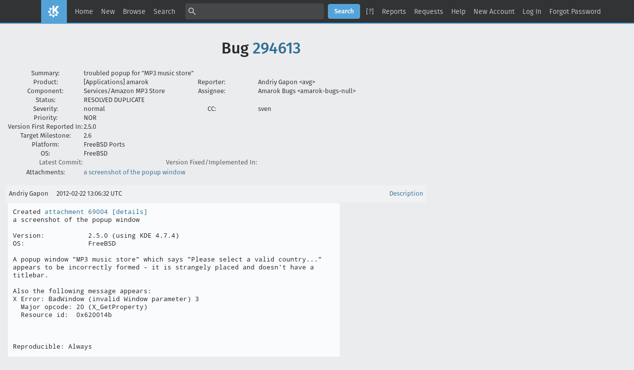

--- FILE ---
content_type: text/html; charset=UTF-8
request_url: https://bugs.kde.org/show_bug.cgi?format=multiple&id=294613
body_size: 4163
content:
<!DOCTYPE html>
<html lang="en">
  <head>
    <title>Full Text Bug Listing</title>

      <meta http-equiv="Content-Type" content="text/html; charset=UTF-8">

<link href="data/assets/32b1ac0ad499e2fa15dc5aa4631453dc.css?1747334288" rel="stylesheet" type="text/css">



    
<script type="text/javascript" src="data/assets/1b4e898422a669ab82b604a2c23edce5.js?1747334287"></script>

    <script type="text/javascript">
    <!--
        YAHOO.namespace('bugzilla');
        YAHOO.util.Event.addListener = function (el, sType, fn, obj, overrideContext) {
               if ( ("onpagehide" in window || YAHOO.env.ua.gecko) && sType === "unload") { sType = "pagehide"; };
               var capture = ((sType == "focusin" || sType == "focusout") && !YAHOO.env.ua.ie) ? true : false;
               return this._addListener(el, this._getType(sType), fn, obj, overrideContext, capture);
         };
        if ( "onpagehide" in window || YAHOO.env.ua.gecko) {
            YAHOO.util.Event._simpleRemove(window, "unload", 
                                           YAHOO.util.Event._unload);
        }
        
        function unhide_language_selector() { 
            YAHOO.util.Dom.removeClass(
                'lang_links_container', 'bz_default_hidden'
            ); 
        } 
        YAHOO.util.Event.onDOMReady(unhide_language_selector);

        
        var BUGZILLA = {
            param: {
                cookiepath: '\/',
                maxusermatches: 5
            },
            constant: {
                COMMENT_COLS: 80
            },
            string: {
                

                attach_desc_required:
                    "You must enter a Description for this attachment.",
                component_required:
                    "You must select a Component for this bug.",
                description_required:
                    "You must enter a Description for this bug.",
                short_desc_required:
                    "You must enter a Summary for this bug.",
                version_required:
                    "You must select a Version for this bug."
            }
        };

    // -->
    </script>
<script type="text/javascript" src="data/assets/d41d8cd98f00b204e9800998ecf8427e.js?1747334287"></script>

    

    
    <link rel="search" type="application/opensearchdescription+xml"
                       title="KDE Bugtracking System" href="./search_plugin.cgi">
    <link rel="apple-touch-icon" sizes="180x180" href="https://kde.org/apple-touch-icon.png">
    <link rel="icon" type="image/png" sizes="32x32" href="https://kde.org/favicon-32x32.png">
    <link rel="icon" type="image/png" sizes="16x16" href="https://kde.org/favicon-16x16.png">
    <link rel="mask-icon" href="https://kde.org/safari-pinned-tab.svg" color="#1f99f3">
  </head>

  <body 
        class="bugs-kde-org yui-skin-sam">

  <div id="header"><div id="banner">
  </div>

    <div id="titles">
      <span id="title">KDE Bugtracking System &ndash; Full Text Bug Listing</span>


    </div>


    <div id="common_links"><ul class="links">
  <li><a href="./">Home</a></li>
  <li><span class="separator">| </span><a href="enter_bug.cgi">New</a></li>
  <li><span class="separator">| </span><a href="describecomponents.cgi">Browse</a></li>
  <li><span class="separator">| </span><a href="query.cgi">Search</a></li>

  <li class="form">
    <span class="separator">| </span>
    <form action="buglist.cgi" method="get"
        onsubmit="if (this.quicksearch.value == '')
                  { alert('Please enter one or more search terms first.');
                    return false; } return true;">
    <input type="hidden" id="no_redirect_top" name="no_redirect" value="0">
    <script type="text/javascript">
      if (history && history.replaceState) {
        var no_redirect = document.getElementById("no_redirect_top");
        no_redirect.value = 1;
      }
    </script>
    <input class="txt" type="text" id="quicksearch_top" name="quicksearch" 
           title="Quick Search" value="">
    <input class="btn" type="submit" value="Search" 
           id="find_top"></form>
  <a href="page.cgi?id=quicksearch.html" title="Quicksearch Help">[?]</a></li>

  <li><span class="separator">| </span><a href="report.cgi">Reports</a></li>

  <li>
      <span class="separator">| </span>
        <a href="request.cgi">Requests</a></li>


  <li>
        <span class="separator">| </span>
        <a href="https://bugzilla.readthedocs.org/en/5.0/using/understanding.html" target="_blank">Help</a>
      </li>
    
      <li id="new_account_container_top">
        <span class="separator">| </span>
        <a href="createaccount.cgi">New&nbsp;Account</a>
      </li>

    <li id="mini_login_container_top">
  <span class="separator">| </span>
  <a id="login_link_top" href="show_bug.cgi?format=multiple&amp;id=294613&amp;GoAheadAndLogIn=1"
     onclick="return show_mini_login_form('_top')">Log In</a>

  <form action="show_bug.cgi?format=multiple&amp;id=294613" method="POST"
        class="mini_login bz_default_hidden"
        id="mini_login_top">
    <input id="Bugzilla_login_top" required
           name="Bugzilla_login" class="bz_login"
        type="email" placeholder="Email Address">
    <input class="bz_password" name="Bugzilla_password" type="password"
           id="Bugzilla_password_top" required
           placeholder="Password">
    <input type="hidden" name="Bugzilla_login_token"
           value="">
    <input type="submit" name="GoAheadAndLogIn" value="Log in"
            id="log_in_top">
    <a href="#" onclick="return hide_mini_login_form('_top')">[x]</a>
  </form>
</li>


  <li id="forgot_container_top">
    <span class="separator">| </span>
    <a id="forgot_link_top" href="show_bug.cgi?format=multiple&amp;id=294613&amp;GoAheadAndLogIn=1#forgot"
       onclick="return show_forgot_form('_top')">Forgot Password</a>
    <form action="token.cgi" method="post" id="forgot_form_top"
          class="mini_forgot bz_default_hidden">
      <label for="login_top">Login:</label>
      <input name="loginname" size="20" id="login_top" required
          type="email" placeholder="Your Email Address">
      <input id="forgot_button_top" value="Reset Password" type="submit">
      <input type="hidden" name="a" value="reqpw">
      <input type="hidden" id="token_top" name="token"
             value="1769547016-iO3P70vzHbh7486u7OSCdWTNJ1LeH4sr-CiP4k-XzNA">
      <a href="#" onclick="return hide_forgot_form('_top')">[x]</a>
    </form>
  </li>
</ul>
    </div>
  </div>

  <div id="bugzilla-body">

<h1>Bug 
    <a href="show_bug.cgi?id=294613">294613</a>
  </h1>

  <table class="bugfields">
    

    
<tr>
    <th>Summary:</th>
    <td colspan=3>troubled popup for &quot;MP3 music store&quot;</td>
  </tr>

    <tr>
      <th>Product:</th>
      <td>
          [Applications]&nbsp;amarok
      </td>
<th class="rightcell">Reporter:</th>
      <td>Andriy Gapon &lt;avg&gt;</td>
    </tr>
<tr>
    <th>Component:</th>
    <td>Services/Amazon MP3 Store</td><th class="rightcell">Assignee:</th>
      <td>Amarok Bugs &lt;amarok-bugs-null&gt;</td>
  </tr>

    <tr>
      <th>Status:</th>
      <td>RESOLVED
        DUPLICATE
      </td>
<td>&nbsp;</td>
      <td>&nbsp;</td>
    </tr>

    <tr>
      <th>Severity:</th>
      <td class="bz_normal">normal
      </td>
<th class="rightcell">CC:</th>
      <td>sven
    </tr>

    <tr>
      <th>Priority:</th>
      <td class="bz_NOR">NOR
      </td>
<td>&nbsp;</td>
      <td>&nbsp;</td>
    </tr>
<tr>
    <th>Version First Reported In:</th>
    <td>2.5.0</td><td>&nbsp;</td>
      <td>&nbsp;</td>
  </tr><tr>
    <th>Target Milestone:</th>
    <td>2.6</td><td>&nbsp;</td>
      <td>&nbsp;</td>
  </tr><tr>
    <th>Platform:</th>
    <td>FreeBSD Ports</td><td>&nbsp;</td>
      <td>&nbsp;</td>
  </tr><tr>
    <th>OS:</th>
    <td>FreeBSD</td><td>&nbsp;</td>
      <td>&nbsp;</td>
  </tr>




        <tr><th class="field_label "
    id="field_label_cf_commitlink">


  <a 
      title="A custom Free Text field in this installation of Bugzilla."
      class="field_help_link"
      href="page.cgi?id=fields.html#cf_commitlink"
  >Latest Commit:</a>

</th>
  <td class="field_value "
      id="field_container_cf_commitlink" >

</td>
        
        <th class="field_label "
    id="field_label_cf_versionfixedin">


  <a 
      title="A custom Free Text field in this installation of Bugzilla."
      class="field_help_link"
      href="page.cgi?id=fields.html#cf_versionfixedin"
  >Version Fixed/Implemented In:</a>

</th>
  <td class="field_value "
      id="field_container_cf_versionfixedin" >

</td>
        </tr>
        <tr><th class="field_label  bz_hidden_field"
    id="field_label_cf_sentryurl">


  <a 
      title="URL to Sentry Crash Report on crash-reports.kde.org"
      class="field_help_link"
      href="page.cgi?id=fields.html#cf_sentryurl"
  >Sentry Crash Report:</a>

</th>
  <td class="field_value  bz_hidden_field"
      id="field_container_cf_sentryurl" >

</td>
        
    <th></th><td></td></tr>



      <tr>
        <th>Attachments:</th>
        <td colspan="3">
              <a href="attachment.cgi?id=69004">a screenshot of the popup window
              </a>
        </td>
      </tr>
  
   
  </table>


  <br>
<script src="js/comments.js?1477425084" type="text/javascript">
</script>

<script type="text/javascript">
<!--
  /* Adds the reply text to the 'comment' textarea */
  function replyToComment(id, real_id, name) {
      var prefix = "(In reply to " + name + " from comment #" + id + ")\n";
      var replytext = "";
        /* pre id="comment_name_N" */
        var text_elem = document.getElementById('comment_text_'+id);
        var text = getText(text_elem);
        replytext = prefix + wrapReplyText(text);


      /* <textarea id="comment"> */
      var textarea = document.getElementById('comment');
      if (textarea.value != replytext) {
          textarea.value += replytext;
      }

      textarea.focus();
  } 
//-->
</script>


<!-- This auto-sizes the comments and positions the collapse/expand links 
     to the right. -->
<table class="bz_comment_table">
<tr>
<td>
<div id="c0" class="bz_comment bz_first_comment">

      <div class="bz_first_comment_head">


        <span class="bz_comment_number">
          <a 
             href="show_bug.cgi?id=294613#c0">Description</a>
        </span>

        <span class="bz_comment_user">
          <span class="vcard"><span class="fn">Andriy Gapon</span>
</span>
        </span>

        <span class="bz_comment_user_images">
        </span>

        <span class="bz_comment_time">
          2012-02-22 13:06:32 UTC
        </span>

      </div>




<pre class="bz_comment_text">Created <span class=""><a href="attachment.cgi?id=69004" name="attach_69004" title="a screenshot of the popup window">attachment 69004</a> <a href="attachment.cgi?id=69004&amp;action=edit" title="a screenshot of the popup window">[details]</a></span>
a screenshot of the popup window

Version:           2.5.0 (using KDE 4.7.4) 
OS:                FreeBSD

A popup window &quot;MP3 music store&quot; which says &quot;Please select a valid country...&quot; appears to be incorrectly formed - it is strangely placed and doesn't have a titlebar.

Also the following message appears:
X Error: BadWindow (invalid Window parameter) 3
  Major opcode: 20 (X_GetProperty)
  Resource id:  0x620014b



Reproducible: Always

Steps to Reproduce:
Enable the MP3 Music Store plugin, if not already enabled.
Configure the country setting to be &quot;none of the above&quot;.
Then just re-launch amarok in unhidden state.

Actual Results:  
The troubled popup appears.

Expected Results:  
Normal popup window.

Perhaps the popup should not appear at all if I told the plugin that I do not live in any of the supported countries.</pre>
    </div>

    <div id="c1" class="bz_comment">

      <div class="bz_comment_head">


        <span class="bz_comment_number">
          <a 
             href="show_bug.cgi?id=294613#c1">Comment 1</a>
        </span>

        <span class="bz_comment_user">
          <span class="vcard"><span class="fn">Sven Krohlas</span>
</span>
        </span>

        <span class="bz_comment_user_images">
        </span>

        <span class="bz_comment_time">
          2012-04-16 11:10:45 UTC
        </span>

      </div>




<pre class="bz_comment_text">Marking as a duplicate of <a class="bz_bug_link 
          bz_status_CLOSED  bz_closed"
   title="CLOSED FIXED - Amazon MP3 store plugin popup at startup asking to &quot;select a valid country in the settings&quot;, actual country not offered"
   href="show_bug.cgi?id=297552">bug 297552</a>, which contains a better description. Patch coming up.

About the X Error: that's not related to the store and a separate bug.

*** This bug has been marked as a duplicate of <a class="bz_bug_link 
          bz_status_CLOSED  bz_closed"
   title="CLOSED FIXED - Amazon MP3 store plugin popup at startup asking to &quot;select a valid country in the settings&quot;, actual country not offered"
   href="show_bug.cgi?id=297552">bug 297552</a> ***</pre>
    </div>


  

</td>
<td>
</td>
</tr></table>

</div>

    <div id="footer">
      <div class="intro"></div>
<ul id="useful-links">
  <li id="links-actions"><ul class="links">
  <li><a href="./">Home</a></li>
  <li><span class="separator">| </span><a href="enter_bug.cgi">New</a></li>
  <li><span class="separator">| </span><a href="describecomponents.cgi">Browse</a></li>
  <li><span class="separator">| </span><a href="query.cgi">Search</a></li>

  <li class="form">
    <span class="separator">| </span>
    <form action="buglist.cgi" method="get"
        onsubmit="if (this.quicksearch.value == '')
                  { alert('Please enter one or more search terms first.');
                    return false; } return true;">
    <input type="hidden" id="no_redirect_bottom" name="no_redirect" value="0">
    <script type="text/javascript">
      if (history && history.replaceState) {
        var no_redirect = document.getElementById("no_redirect_bottom");
        no_redirect.value = 1;
      }
    </script>
    <input class="txt" type="text" id="quicksearch_bottom" name="quicksearch" 
           title="Quick Search" value="">
    <input class="btn" type="submit" value="Search" 
           id="find_bottom"></form>
  <a href="page.cgi?id=quicksearch.html" title="Quicksearch Help">[?]</a></li>

  <li><span class="separator">| </span><a href="report.cgi">Reports</a></li>

  <li>
      <span class="separator">| </span>
        <a href="request.cgi">Requests</a></li>


  <li>
        <span class="separator">| </span>
        <a href="https://bugzilla.readthedocs.org/en/5.0/using/understanding.html" target="_blank">Help</a>
      </li>
    
      <li id="new_account_container_bottom">
        <span class="separator">| </span>
        <a href="createaccount.cgi">New&nbsp;Account</a>
      </li>

    <li id="mini_login_container_bottom">
  <span class="separator">| </span>
  <a id="login_link_bottom" href="show_bug.cgi?format=multiple&amp;id=294613&amp;GoAheadAndLogIn=1"
     onclick="return show_mini_login_form('_bottom')">Log In</a>

  <form action="show_bug.cgi?format=multiple&amp;id=294613" method="POST"
        class="mini_login bz_default_hidden"
        id="mini_login_bottom">
    <input id="Bugzilla_login_bottom" required
           name="Bugzilla_login" class="bz_login"
        type="email" placeholder="Email Address">
    <input class="bz_password" name="Bugzilla_password" type="password"
           id="Bugzilla_password_bottom" required
           placeholder="Password">
    <input type="hidden" name="Bugzilla_login_token"
           value="">
    <input type="submit" name="GoAheadAndLogIn" value="Log in"
            id="log_in_bottom">
    <a href="#" onclick="return hide_mini_login_form('_bottom')">[x]</a>
  </form>
</li>


  <li id="forgot_container_bottom">
    <span class="separator">| </span>
    <a id="forgot_link_bottom" href="show_bug.cgi?format=multiple&amp;id=294613&amp;GoAheadAndLogIn=1#forgot"
       onclick="return show_forgot_form('_bottom')">Forgot Password</a>
    <form action="token.cgi" method="post" id="forgot_form_bottom"
          class="mini_forgot bz_default_hidden">
      <label for="login_bottom">Login:</label>
      <input name="loginname" size="20" id="login_bottom" required
          type="email" placeholder="Your Email Address">
      <input id="forgot_button_bottom" value="Reset Password" type="submit">
      <input type="hidden" name="a" value="reqpw">
      <input type="hidden" id="token_bottom" name="token"
             value="1769547016-iO3P70vzHbh7486u7OSCdWTNJ1LeH4sr-CiP4k-XzNA">
      <a href="#" onclick="return hide_forgot_form('_bottom')">[x]</a>
    </form>
  </li>
</ul>
  </li>

  




  
</ul>

      <div class="outro"></div>
    </div>

  </body>
</html>